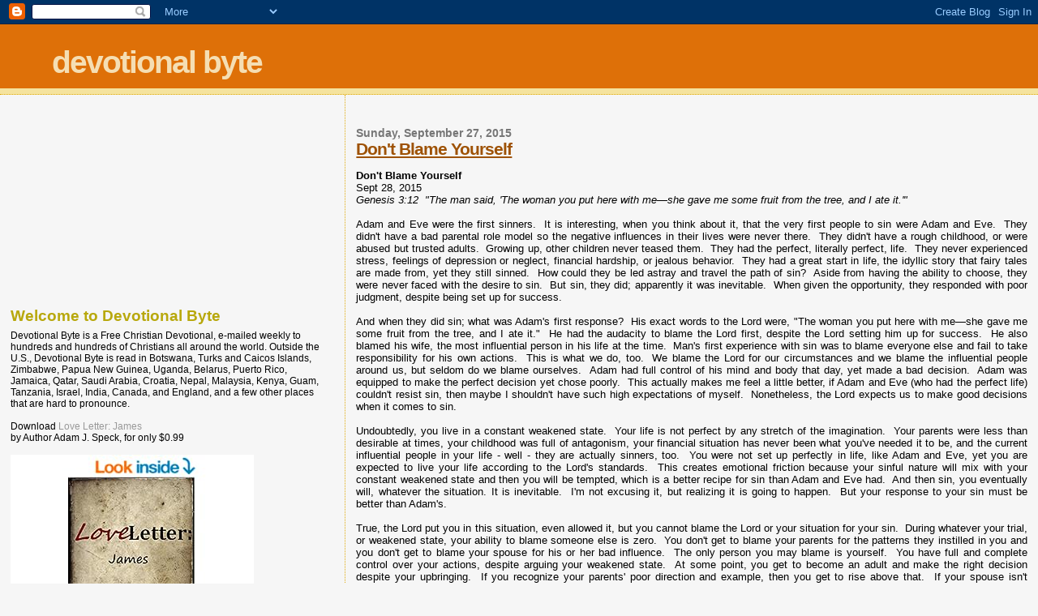

--- FILE ---
content_type: text/html; charset=utf-8
request_url: https://www.google.com/recaptcha/api2/aframe
body_size: 266
content:
<!DOCTYPE HTML><html><head><meta http-equiv="content-type" content="text/html; charset=UTF-8"></head><body><script nonce="3uySOsvzv7baHV0pzghc5w">/** Anti-fraud and anti-abuse applications only. See google.com/recaptcha */ try{var clients={'sodar':'https://pagead2.googlesyndication.com/pagead/sodar?'};window.addEventListener("message",function(a){try{if(a.source===window.parent){var b=JSON.parse(a.data);var c=clients[b['id']];if(c){var d=document.createElement('img');d.src=c+b['params']+'&rc='+(localStorage.getItem("rc::a")?sessionStorage.getItem("rc::b"):"");window.document.body.appendChild(d);sessionStorage.setItem("rc::e",parseInt(sessionStorage.getItem("rc::e")||0)+1);localStorage.setItem("rc::h",'1769431458447');}}}catch(b){}});window.parent.postMessage("_grecaptcha_ready", "*");}catch(b){}</script></body></html>